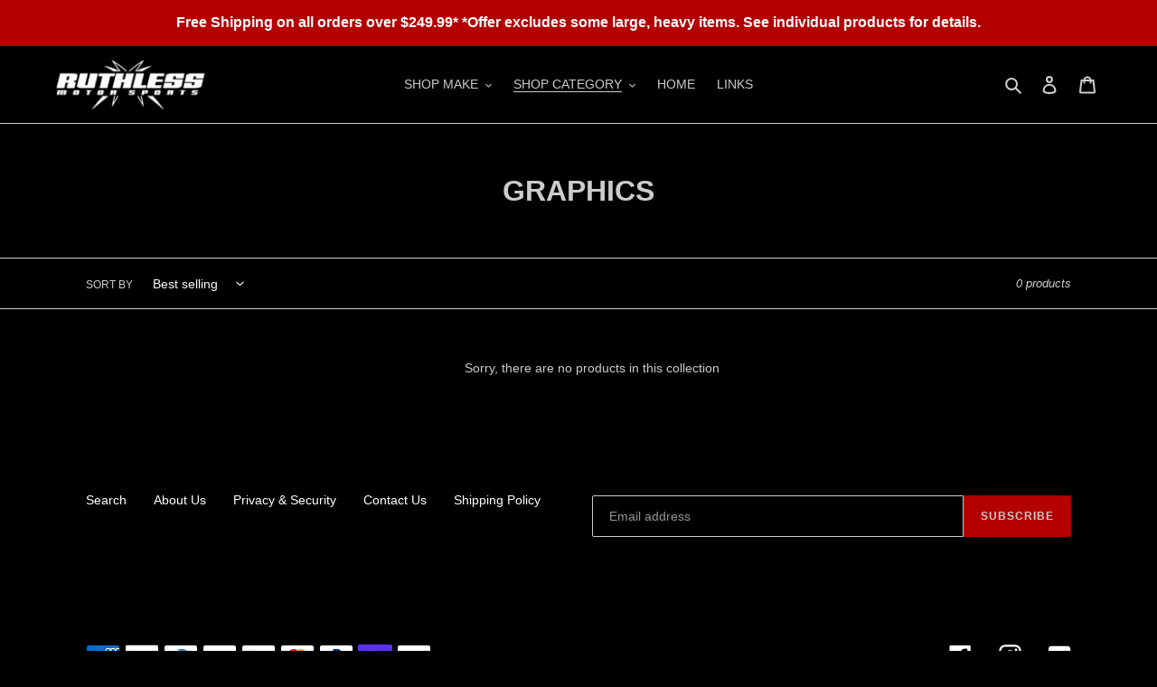

--- FILE ---
content_type: text/plain; charset=utf-8
request_url: https://d-ipv6.mmapiws.com/ant_squire
body_size: 159
content:
ruthlessmotorsports.com;019bd0bc-d653-7dca-aaa7-3a5a57d31887:a1b6d2b7056027f4efd0cfdfc0a5443efe98d190